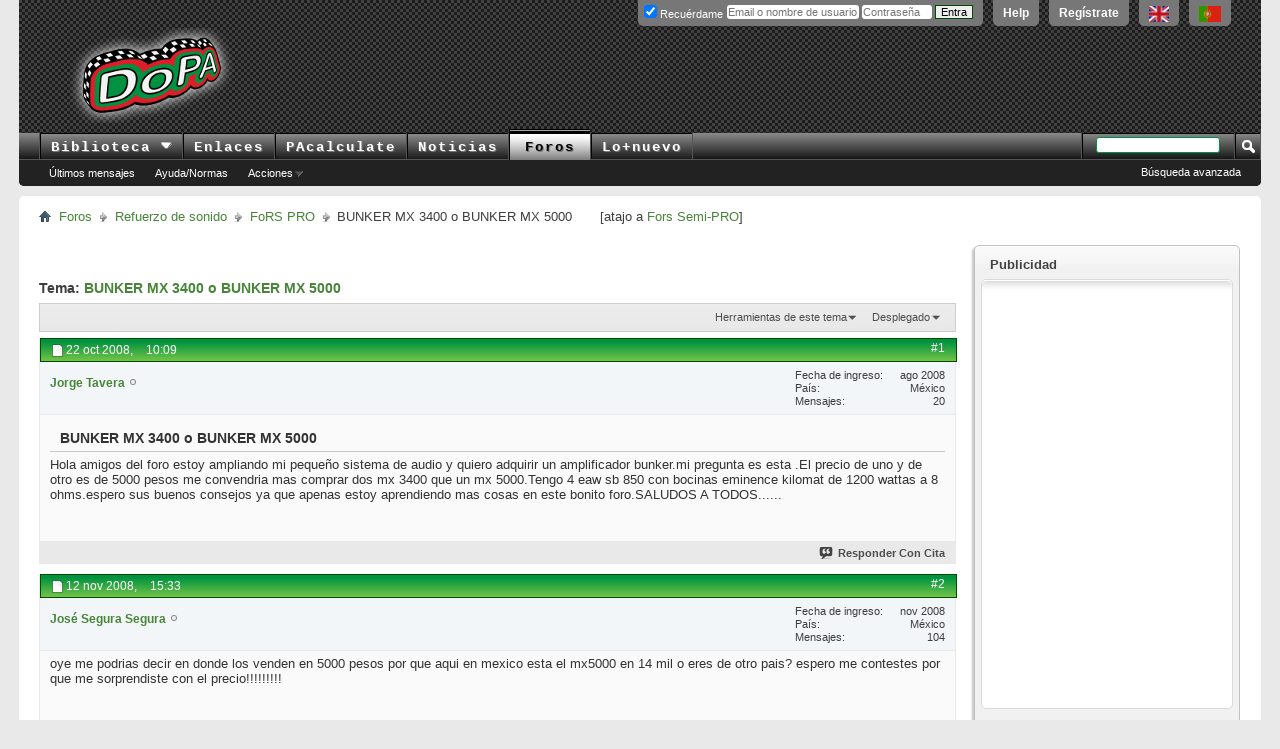

--- FILE ---
content_type: text/html; charset=ISO-8859-1
request_url: https://foros.doctorproaudio.com/showthread.php?5274-BUNKER-MX-3400-o-BUNKER-MX-5000&s=7f8c33d14a1275c23f624b9a1801d740&p=37779
body_size: 14091
content:
<!DOCTYPE html PUBLIC "-//W3C//DTD XHTML 1.0 Transitional//EN" "http://www.w3.org/TR/xhtml1/DTD/xhtml1-transitional.dtd">
<html xmlns="http://www.w3.org/1999/xhtml" dir="ltr" lang="es" id="vbulletin_html">
<head>
	<meta http-equiv="Content-Type" content="text/html; charset=ISO-8859-1" />
<meta id="e_vb_meta_bburl" name="vb_meta_bburl" content="https://foros.doctorproaudio.com" />
<base href="https://foros.doctorproaudio.com/" /><!--[if IE]></base><![endif]-->
<meta name="generator" content="vBulletin" />


	<link rel="Shortcut Icon" href="https://foros.doctorproaudio.com/images/misc_DoPA/favicon-dopa.ico" type="image/x-icon" />








	
		<script type="text/javascript" src="https://ajax.googleapis.com/ajax/libs/yui/2.9.0/build/yuiloader-dom-event/yuiloader-dom-event.js"></script>
	

<script type="text/javascript">
<!--
	if (typeof YAHOO === 'undefined') // Load ALL YUI Local
	{
		document.write('<script type="text/javascript" src="clientscript/yui/yuiloader-dom-event/yuiloader-dom-event.js?v=423"><\/script>');
		document.write('<script type="text/javascript" src="clientscript/yui/connection/connection-min.js?v=423"><\/script>');
		var yuipath = 'clientscript/yui';
		var yuicombopath = '';
		var remoteyui = false;
	}
	else	// Load Rest of YUI remotely (where possible)
	{
		var yuipath = 'https://ajax.googleapis.com/ajax/libs/yui/2.9.0/build';
		var yuicombopath = '';
		var remoteyui = true;
		if (!yuicombopath)
		{
			document.write('<script type="text/javascript" src="https://ajax.googleapis.com/ajax/libs/yui/2.9.0/build/connection/connection-min.js?v=423"><\/script>');
		}
	}
	var SESSIONURL = "s=b43105872a38a88f9ae6a8c361c36054&";
	var SECURITYTOKEN = "guest";
	var IMGDIR_MISC = "https://foros.doctorproaudio.com/images/misc_DoPA";
	var IMGDIR_BUTTON = "https://foros.doctorproaudio.com/images/buttons_DoPA";
	var vb_disable_ajax = parseInt("0", 10);
	var SIMPLEVERSION = "423";
	var BBURL = "https://foros.doctorproaudio.com";
	var LOGGEDIN = 0 > 0 ? true : false;
	var THIS_SCRIPT = "showthread";
	var RELPATH = "showthread.php?5274-BUNKER-MX-3400-o-BUNKER-MX-5000&amp;p=37779";
	var PATHS = {
		forum : "",
		cms   : "https://www.doctorproaudio.com",
		blog  : ""
	};
	var AJAXBASEURL = "https://foros.doctorproaudio.com/";
// -->
</script>
<script type="text/javascript" src="https://foros.doctorproaudio.com/clientscript/vbulletin-core.js?v=423"></script>










	<link rel="stylesheet" type="text/css" href="css.php?styleid=2&amp;langid=3&amp;d=1763646753&amp;td=ltr&amp;sheet=popupmenu.css,reset-fonts.css,vbulletin.css,vbulletin-chrome.css,vbulletin-formcontrols.css," />






	<meta name="keywords" content="estoy, bunker, 5000, 3400, 1200, wattas, kilomat, bocinas, eminence, buenos, cosas, este, bonito, todos, foro.saludos, aprendiendo, apenas, ohms.espero, consejos, pequeño, sistema, audio, quiero, ampliando, foro, hola, amigos, adquirir, amplificador, pesos, otro, convendria, comprar, precio, bunker.mi, pregunta, esta, 5000.tengo" />
	<meta name="description" content="Hola amigos del foro estoy ampliando mi pequeño sistema de audio y quiero adquirir un amplificador bunker.mi pregunta es esta .El precio  de uno y de otro es de 5000 pesos me convendria mas  comprar dos mx 3400 que un mx 5000.Tengo 4 eaw sb 850 con bocinas eminence kilomat de 1200 wattas a 8 ohms.espero sus buenos consejos ya que apenas estoy aprendiendo mas cosas en este bonito foro.SALUDOS A TODOS......" />

	<title> BUNKER MX 3400 o BUNKER MX 5000</title>
	<link rel="canonical" href="showthread.php?5274-BUNKER-MX-3400-o-BUNKER-MX-5000&s=b43105872a38a88f9ae6a8c361c36054" />

        <meta property="og:url" content="http://foros.doctorproaudio.com/showthread.php?5274-BUNKER-MX-3400-o-BUNKER-MX-5000&s=b43105872a38a88f9ae6a8c361c36054" />

	
	
	
	
	
	
	
	
	

	
		<link rel="stylesheet" type="text/css" href="css.php?styleid=2&amp;langid=3&amp;d=1763646753&amp;td=ltr&amp;sheet=toolsmenu.css,postlist.css,showthread.css,postbit.css,options.css,attachment.css,poll.css,lightbox.css" />
	
	<!--[if lt IE 8]><link rel="stylesheet" type="text/css" href="css.php?styleid=2&amp;langid=3&amp;d=1763646753&amp;td=ltr&amp;sheet=toolsmenu-ie.css,postlist-ie.css,showthread-ie.css,postbit-ie.css,poll-ie.css" /><![endif]-->
<link rel="stylesheet" type="text/css" href="css.php?styleid=2&amp;langid=3&amp;d=1763646753&amp;td=ltr&amp;sheet=forumbits.css,forumhome.css,widgets.css,sidebar.css,options.css,tagcloud.css" /><!--[if IE 6]><link rel="stylesheet" type="text/css" href="css.php?styleid=2&amp;langid=3&amp;d=1763646753&amp;td=ltr&amp;sheet=forumbits-ie.css" /><![endif]--><!--[if lt IE 8]><link rel="stylesheet" type="text/css" href="css.php?styleid=2&amp;langid=3&amp;d=1763646753&amp;td=ltr&amp;sheet=forumbits-ie.css,sidebar-ie.css" /><![endif]--><link rel="stylesheet" type="text/css" href="css.php?styleid=2&amp;langid=3&amp;d=1763646753&amp;td=ltr&amp;sheet=additional.css" />




<script async src="https://www.googletagmanager.com/gtag/js?id=G-WHESNG8FDG"></script>
<script>
  window.dataLayer = window.dataLayer || [];
  function gtag(){dataLayer.push(arguments);}
  gtag('js', new Date());

  gtag('config', 'G-WHESNG8FDG');
</script>

</head>

<body onload="if (document.body.scrollIntoView &amp;&amp; fetch_object('currentPost') &amp;&amp; (window.location.href.indexOf('#') == -1 || window.location.href.indexOf('#post') &gt; -1)) { fetch_object('currentPost').scrollIntoView(true); }">

<div class="above_body"> <!-- closing tag is in template navbar -->
<div id="header" class="floatcontainer doc_header">
	
	<div id="toplinks" class="toplinks">
		
			<ul class="nouser">

				<li><a title="Conteúdo em português. Recursos Pró-Áudio com uma diferença!" hreflang="pt-br" href="https://www.doctorproaudio.com/content.php?2629-portugues&amp;langid=5" onclick="ga('send','event','Enlaces de salida','www.doctorproaudio.com/content.php-2629-portugues')"><img border="0" src="https://www.doctorproaudio.com/doctor/images/portugalflag.gif" alt="English language content. Conteúdo em português. Recursos Pró-Áudio com uma diferença!" align="top" width="22" height="16"/></a></li>
				<li><a title="English language content. Pro-Audio resources with a difference!" hreflang="en" href="https://www.doctorproaudio.com/content.php?2373-sound-reinforcement-news&amp;langid=1" onclick="ga('send','event','Enlaces de salida','www.doctorproaudio.com/content.php-2258-english')"><img border="0" src="https://www.doctorproaudio.com/doctor/images/ukflag.gif" alt="English language content.Pro-Audio resources with a difference!" align="top" width="20" height="16"/></a></li>			
				<li><a href="register.php?s=b43105872a38a88f9ae6a8c361c36054" rel="nofollow">Regístrate</a></li>
			
				<li><a rel="help" href="faq.php?s=b43105872a38a88f9ae6a8c361c36054">Help</a></li>
				<li>
			<script type="text/javascript" src="clientscript/vbulletin_md5.js?v=423"></script>
			<form id="navbar_loginform" action="login.php?s=b43105872a38a88f9ae6a8c361c36054&amp;do=login" method="post" onsubmit="md5hash(vb_login_password, vb_login_md5password, vb_login_md5password_utf, 0)">
				<fieldset id="logindetails" class="logindetails">
					<div>
						<div id="fldslgin">
					<input type="text" class="textbox default-value" name="vb_login_username" id="navbar_username" size="10" accesskey="u" tabindex="101" style="width: 130px; position: relative; top: 2px;" title="Escribe tu nombre de usuario (o email) y contraseña en los campos proporcionados para iniciar la sesión, o pulsa el enlace 'Regístrate' para crearte una cuenta." value="" placeholder="Email o nombre de usuario" />
					<input type="password" class="textbox" tabindex="102" name="vb_login_password" id="navbar_password" size="10" />

					<label style="position: relative; top: -3px; left: -4px;" for="cb_cookieuser_navbar"><input type="checkbox" name="cookieuser" value="1" id="cb_cookieuser_navbar" class="cb_cookieuser_navbar" accesskey="c" tabindex="103" checked="checked" /> Recuérdame</label>


					<input style="position: relative; top: 2px; display:none;" type="text" class="textbox default-value" tabindex="102" name="vb_login_password_hint" id="navbar_password_hint" size="10" value="Contraseña" />
					<input style="position: relative; top: 2px;" type="submit" class="loginbutton" tabindex="104" value="Entra" title="Escribe tu nombre de usuario (o email) y contraseña en los campos proporcionados para iniciar la sesión, o pulsa el enlace 'Regístrate' para crearte una cuenta." accesskey="s" />
						</div>
					</div>
				</fieldset>

				<input type="hidden" name="s" value="b43105872a38a88f9ae6a8c361c36054" />
				<input type="hidden" name="securitytoken" value="guest" />
				<input type="hidden" name="do" value="login" />
				<input type="hidden" name="vb_login_md5password" />
				<input type="hidden" name="vb_login_md5password_utf" />
			</form>
			<script type="text/javascript">
			YAHOO.util.Dom.setStyle('navbar_password_hint', "display", "inline");
			YAHOO.util.Dom.setStyle('navbar_password', "display", "none");
			vB_XHTML_Ready.subscribe(function()
			{
			//
				YAHOO.util.Event.on('navbar_username', "focus", navbar_username_focus);
				YAHOO.util.Event.on('navbar_username', "blur", navbar_username_blur);
				YAHOO.util.Event.on('navbar_password_hint', "focus", navbar_password_hint);
				YAHOO.util.Event.on('navbar_password', "blur", navbar_password);
			});
			
			function navbar_username_focus(e)
			{
			//
				var textbox = YAHOO.util.Event.getTarget(e);
				if (textbox.value == 'Nombre de usuario')
				{
				//
					textbox.value='';
					textbox.style.color='#000000';
				}
			}

			function navbar_username_blur(e)
			{
			//
				var textbox = YAHOO.util.Event.getTarget(e);
				if (textbox.value == '')
				{
				//
					textbox.value='Nombre de usuario';
					textbox.style.color='#777777';
				}
			}
			
			function navbar_password_hint(e)
			{
			//
				var textbox = YAHOO.util.Event.getTarget(e);
				
				YAHOO.util.Dom.setStyle('navbar_password_hint', "display", "none");
				YAHOO.util.Dom.setStyle('navbar_password', "display", "inline");
				YAHOO.util.Dom.get('navbar_password').focus();
			}

			function navbar_password(e)
			{
			//
				var textbox = YAHOO.util.Event.getTarget(e);
				
				if (textbox.value == '')
				{
					YAHOO.util.Dom.setStyle('navbar_password_hint', "display", "inline");
					YAHOO.util.Dom.setStyle('navbar_password', "display", "none");
				}
			}
			</script>
				</li>
				
			</ul>
		
	</div>
	<div class="ad_global_header">
		





<div id="ad_global_header2" style="width: 100% !important;">


<table border="0" cellpadding="0" cellspacing="0" width="100%" style="height: 90px;">
  <tbody><tr>
    <td id="prelogo" align="center" valign="middle" width="5%"></td>
    <td id="logo" align="left" valign="middle" width="185"><a href="https://www.doctorproaudio.com/" title="Clic para ir al Inicio del DoPA" ><img id="logohead" width="184px" height="95px" src="https://foros.doctorproaudio.com/images/gradients/logo-resplandor-95pxb.png" title="Clic para ir al Inicio del DoPA" alt="Clic para ir al Inicio del DoPA" /></a></td>
    <td id="postlogo" align="center" valign="middle" width="8%"></td>
    <td id="bndrl" align="left" valign="middle" width="90%" style="min-width: 729px;">







<script type='text/javascript'><!--//<![CDATA[
   var m3_u = (location.protocol=='https:'?'https://doctorproaudio.com/bander/rvv4/www/delivery/j.php':'http://doctorproaudio.com/bander/rvv4/www/delivery/j.php');
   var m3_r = Math.floor(Math.random()*99999999999);
   if (!document.MAX_used) document.MAX_used = ',';
   document.write ("<scr"+"ipt type='text/javascript' src='"+m3_u);
   document.write ("?zoneid=1&amp;source=foros_spanish");
   document.write ('&amp;cb=' + m3_r);
   if (document.MAX_used != ',') document.write ("&amp;exclude=" + document.MAX_used);
   document.write (document.charset ? '&amp;charset='+document.charset : (document.characterSet ? '&amp;charset='+document.characterSet : ''));
   document.write ("&amp;loc=" + escape(window.location));
   if (document.referrer) document.write ("&amp;referer=" + escape(document.referrer));
   if (document.context) document.write ("&context=" + escape(document.context));
   if (document.mmm_fo) document.write ("&amp;mmm_fo=1");
   document.write ("'><\/scr"+"ipt>");
//]]>--></script><noscript><a href='https://doctorproaudio.com/bander/rvv4/www/delivery/k.php?n=a5afcb88&amp;cb=11571134' target='_blank'><img src='https://doctorproaudio.com/bander/rvv4/www/delivery/aw.php?zoneid=1&amp;source=foros_spanish&amp;cb=11571134&amp;n=a5afcb88' border='0' alt='' /></a></noscript>










</td>
  </tr>
</tbody></table>

</div>
	</div>
	<hr />
</div>
<div id="navbar" class="navbar">
	<ul id="navtabs" class="navtabs floatcontainer">


                  <li class="popupmenu">
                        <a href="javascript://" class="popupctrl navtab" accesskey="6">Biblioteca&nbsp;<img src="https://foros.doctorproaudio.com/images/misc_DoPA/menu_open.gif" style="vertical-align: middle;" alt="Clic para desplegar" /></a>
                        <ul class="popupbody popuphover">
                    <li style="text-indent: 0px;"><a title="Temas" style="color:black;" href="https://www.doctorproaudio.com/content.php?5-temas-articulos-refuerzo-sonoro"><img src="https://foros.doctorproaudio.com/images/misc_DoPA/navbit-arrow-right.png" alt="Articulos" border="0" />&nbsp;Temas</a></li>
                    <li style="text-indent: 0px;"><a title="Referencias" style="color:black;" href="https://www.doctorproaudio.com/content.php?11-referencias-refuerzo-sonoro-sonido"><img src="https://foros.doctorproaudio.com/images/misc_DoPA/navbit-arrow-right.png" alt="Referencias" border="0" />&nbsp;Referencias</a></li>
                    <li style="text-indent: 0px;"><a title="Cajón de sastre" style="color:black;" href="https://www.doctorproaudio.com/content.php?114-cajon-sastre-sonido-sonoro"><img src="https://foros.doctorproaudio.com/images/misc_DoPA/navbit-arrow-right.png" alt="Varios" border="0" />&nbsp;Cajón de Sastre</a></li>
                    <li style="text-indent: 0px;"><a title="Entrevistas" style="color:black;" href="https://www.doctorproaudio.com/content.php?29-dopavistas-entrevistas-sonido-sonoro"><img src="https://foros.doctorproaudio.com/images/misc_DoPA/navbit-arrow-right.png" alt="Entrevistas" border="0" />&nbsp;DoPAvistas</a></li>
                    <li style="text-indent: 0px;"><a title="Diccionario y traducci&oacute;n" style="color:black;" href="https://www.doctorproaudio.com/content.php?117-diccionario-glosario-sonido"><img src="https://foros.doctorproaudio.com/images/misc_DoPA/navbit-arrow-right.png" alt="Glosario" border="0" />&nbsp;Diccionario</a></li>
                        </ul>
                    </li>



		
			<li><a title="Fabricantes, recursos, cursos, distribuidores ..." class="navtab" href="https://www.doctorproaudio.com/content.php?116-enlaces-refuerzo-sonoro-proaudio">Enlaces</a></li>

		
		
			<li><a title="Acústica, electrónica y DMX" class="navtab" href="https://www.doctorproaudio.com/content.php?115-calculadores-proaudio-sonido-dmx">PAcalculate</a></li>
		


		



		
			<li><a title="Noticias internacionales de Refuerzo de Sonido: productos, instalaciones/directos, corporativas" class="navtab" href="https://www.doctorproaudio.com/content.php">Noticias</a></li>
		


		


			<li class="selected"><a class="navtab" href="forum.php?s=b43105872a38a88f9ae6a8c361c36054">Foros</a>
				<ul class="floatcontainer">
					

					

					
						
						<li><a href="search.php?s=b43105872a38a88f9ae6a8c361c36054&amp;do=getdaily&amp;contenttype=vBForum_Post">Últimos mensajes</a></li>


						
					
					
					
					
					<li><a rel="help" href="faq.php?s=b43105872a38a88f9ae6a8c361c36054" accesskey="5">Ayuda/Normas</a></li>
					
					

					
					
					
					
					<li class="popupmenu">
						<a href="javascript://" class="popupctrl">Acciones</a>
						<ul class="popupbody popuphover">
							<li>
								<a href="forumdisplay.php?s=b43105872a38a88f9ae6a8c361c36054&amp;do=markread&amp;markreadhash=guest">Marcar foros como leídos</a>
							</li>
                                                        
						</ul>
					</li>
					
							

					



		



				</ul>

			</li>
		
		
		
			<li><a class="navtab" href="search.php?s=b43105872a38a88f9ae6a8c361c36054&amp;do=getdaily&amp;contenttype=vBForum_Post&amp;exclude=23" accesskey="2">Lo&#43;nuevo</a></li>
		
		
	</ul>

	
	<div id="globalsearch" class="globalsearch">
		<form action="search.php?s=b43105872a38a88f9ae6a8c361c36054&amp;do=process" method="post" id="navbar_search" class="navbar_search">
			
			<input type="hidden" name="securitytoken" value="guest" />
			<input type="hidden" name="do" value="process" />
			<span class="textboxcontainer"><span><input type="text" value="" name="query" class="textbox" tabindex="99"/></span></span>
			<span class="buttoncontainer"><span><input type="image" class="searchbutton" src="https://foros.doctorproaudio.com/images/buttons_DoPA/search.png" name="submit" onclick="document.getElementById('navbar_search').submit;" tabindex="100"/></span></span>
		</form>
		<ul class="navbar_advanced_search">
			<li><a href="search.php?s=b43105872a38a88f9ae6a8c361c36054" accesskey="4">Búsqueda avanzada</a></li>
		</ul>
	</div>
	
</div>
</div>

<div class="body_wrapper">
<div id="breadcrumb" class="breadcrumb">
	<ul class="floatcontainer">
		<li class="navbithome"><a href="index.php?s=b43105872a38a88f9ae6a8c361c36054" accesskey="1"><img src="https://foros.doctorproaudio.com/images/misc_DoPA/navbit-home.png" alt="Inicio" /></a></li>
		
	<li class="navbit"><a href="forum.php?s=b43105872a38a88f9ae6a8c361c36054">Foros</a></li>

	<li class="navbit"><a href="forumdisplay.php?1-Refuerzo-de-sonido&amp;s=b43105872a38a88f9ae6a8c361c36054">Refuerzo de sonido</a></li>

	<li class="navbit"><a href="forumdisplay.php?2-FoRS-PRO&amp;s=b43105872a38a88f9ae6a8c361c36054">FoRS PRO</a></li>

		
	<li class="navbit lastnavbit"><span> BUNKER MX 3400 o BUNKER MX 5000</span></li>



<li class="navbit lastnavbit"><span>[atajo a <a href="https://foros.doctorproaudio.com/forumdisplay.php?3-FoRS-Semi-PRO">Fors Semi-PRO</a>]</span></li>


	</ul>
	<hr />
</div>




















<div id="content_container"><div id="content">





 



	<div id="above_postlist" class="above_postlist">
        


	</div>



	<div id="pagetitle" class="pagetitle">




		<h1>
			Tema: <span class="threadtitle"><a href="showthread.php?5274-BUNKER-MX-3400-o-BUNKER-MX-5000&s=b43105872a38a88f9ae6a8c361c36054" title="Refrescar página">BUNKER MX 3400 o BUNKER MX 5000</a></span>
		</h1>



		
	</div>


	<div id="thread_controls" class="thread_controls toolsmenu">
		<div>
		<ul id="postlist_popups" class="postlist_popups popupgroup">
			
			
			<li class="popupmenu" id="threadtools">
				<h6><a class="popupctrl" href="javascript://">Herramientas de este tema</a></h6>
				<ul class="popupbody popuphover">
					<li><a href="printthread.php?s=b43105872a38a88f9ae6a8c361c36054&amp;t=5274&amp;pp=10&amp;page=1" accesskey="3" rel="nofollow">Versión imprimible</a></li>
					
						<li><a href="sendmessage.php?s=b43105872a38a88f9ae6a8c361c36054&amp;do=sendtofriend&amp;t=5274" rel="nofollow">Enviar por correo electrónico&hellip;</a></li>
					
					<li>
						
							<a href="subscription.php?s=b43105872a38a88f9ae6a8c361c36054&amp;do=addsubscription&amp;t=5274" rel="nofollow">Suscribirse a este tema&hellip;</a>
						
					</li>
					
				</ul>
			</li>

			

			

			

			
				<li class="popupmenu" id="displaymodes">
					<h6><a class="popupctrl" href="javascript://">Desplegado</a></h6>
					<ul class="popupbody popuphover">
						<li><label>Modo Lineal</label></li>
						<li><a href="showthread.php?5274-BUNKER-MX-3400-o-BUNKER-MX-5000&amp;s=b43105872a38a88f9ae6a8c361c36054&amp;mode=hybrid"> Cambiar a Modo Híbrido</a></li>
						<li><a href="showthread.php?5274-BUNKER-MX-3400-o-BUNKER-MX-5000&amp;s=b43105872a38a88f9ae6a8c361c36054&amp;p=34352&amp;mode=threaded#post34352"> Cambiar a Modo Árbol</a></li>
					</ul>
				</li>
			

			
			</ul>
		</div>
	</div>
                



<div id="postlist" class="postlist restrain">
	

	
		<ol id="posts" class="posts" start="1">
			
<li class="postbit postbitim postcontainer old" id="post_34352">
	<div class="postdetails_noavatar">
		<div class="posthead">
                        
                                <span class="postdate old">
                                        
                                                <span class="date">22 oct 2008,&nbsp;<span class="time">10:09</span></span>
                                        
                                </span>
                                <span class="nodecontrols">
                                        
                                                <a name="post34352" href="showthread.php?5274-BUNKER-MX-3400-o-BUNKER-MX-5000&amp;s=b43105872a38a88f9ae6a8c361c36054&amp;p=34352#post34352" class="postcounter">#1</a><a id="postcount34352" name="1"></a>
                                        
                                        
                                        
                                </span>
                        
		</div>

		<div class="userinfo_noavatar">
			<div class="contact">
				
				<div class="username_container">
					
						<div class="popupmenu memberaction">
	<a class="username offline popupctrl" href="member.php?6876-Jorge-Tavera&amp;s=b43105872a38a88f9ae6a8c361c36054" title="Jorge Tavera no está conectado"><strong>Jorge Tavera</strong></a>
	<ul class="popupbody popuphover memberaction_body">
		<li class="left">
			<a href="member.php?6876-Jorge-Tavera&amp;s=b43105872a38a88f9ae6a8c361c36054" class="siteicon_profile">
				Ver Perfil
			</a>
		</li>
		
		<li class="right">
			<a href="search.php?s=b43105872a38a88f9ae6a8c361c36054&amp;do=finduser&amp;userid=6876&amp;contenttype=vBForum_Post&amp;showposts=1" class="siteicon_forum" rel="nofollow">
				Ver mensajes de foro
			</a>
		</li>
		
		
		<li class="left">
			<a href="private.php?s=b43105872a38a88f9ae6a8c361c36054&amp;do=newpm&amp;u=6876" class="siteicon_message" rel="nofollow">
				Mensaje Privado
			</a>
		</li>
		
		
		
		
		
		
		
		<li class="right">
			<a href="https://www.doctorproaudio.com/list.php?author/6876-Jorge-Tavera&amp;s=b43105872a38a88f9ae6a8c361c36054" class="siteicon_article" rel="nofollow">
				Ver artículos
			</a>
		</li>
		

		

		
		
	</ul>

</div>
						<img class="inlineimg onlinestatus" src="https://foros.doctorproaudio.com/images/statusicon_DoPA/user-offline.png" alt="Jorge Tavera no está conectado" border="0" />

					
					<span class="usertitle">
						
					</span>
					

                                        
					
					
						<div class="imlinks">
							    
						</div>
					
				</div>
			</div>
			
				<div class="userinfo_extra">
					<dl class="userstats">
						<dt>Fecha de ingreso</dt> <dd>ago 2008</dd>
						

<dt>País</dt><dd> México</dd>
						
						<dt>Mensajes</dt> <dd>20</dd>	
						
					</dl>
					
					
				</div>
			
		</div>
	</div>

	<div class="postbody">
		
		<div class="postrow">
		
		<h2 class="posttitle icon">
			BUNKER MX 3400 o BUNKER MX 5000
		</h2>
		
				
					
					
				
				
		<div class="content">
			<div id="post_message_34352">
				<blockquote class="postcontent restore">
					Hola amigos del foro estoy ampliando mi pequeño sistema de audio y quiero adquirir un amplificador bunker.mi pregunta es esta .El precio  de uno y de otro es de 5000 pesos me convendria mas  comprar dos mx 3400 que un mx 5000.Tengo 4 eaw sb 850 con bocinas eminence kilomat de 1200 wattas a 8 ohms.espero sus buenos consejos ya que apenas estoy aprendiendo mas cosas en este bonito foro.SALUDOS A TODOS......
				</blockquote>
			</div>

			


		</div>
			
				
			
				
			
			
			
		</div>
	</div>
	<div class="postfoot">
		<div class="textcontrols floatcontainer">
			<span class="postcontrols">
				<img style="display:none" id="progress_34352" src="https://foros.doctorproaudio.com/images/misc_DoPA/progress.gif" alt="" />
				




				
				
					<a id="qrwq_34352" class="newreply" href="newreply.php?s=b43105872a38a88f9ae6a8c361c36054&amp;do=newreply&amp;p=34352" rel="nofollow" title="Responder Con Cita"><img id="quoteimg_34352" src="clear.gif" alt="Responder Con Cita" />  Responder Con Cita</a> 
				
				
				


			</span>
			<span class="postlinking">
				
					
				
				

				 
				

					

					
					 

					
					
					
					
					
			</span>
		</div>
	</div>
	<hr />
</li>







<li class="postbit postbitim postcontainer old" id="post_36045">
	<div class="postdetails_noavatar">
		<div class="posthead">
                        
                                <span class="postdate old">
                                        
                                                <span class="date">12 nov 2008,&nbsp;<span class="time">15:33</span></span>
                                        
                                </span>
                                <span class="nodecontrols">
                                        
                                                <a name="post36045" href="showthread.php?5274-BUNKER-MX-3400-o-BUNKER-MX-5000&amp;s=b43105872a38a88f9ae6a8c361c36054&amp;p=36045#post36045" class="postcounter">#2</a><a id="postcount36045" name="2"></a>
                                        
                                        
                                        
                                </span>
                        
		</div>

		<div class="userinfo_noavatar">
			<div class="contact">
				
				<div class="username_container">
					
						<div class="popupmenu memberaction">
	<a class="username offline popupctrl" href="member.php?8209-Jos%C3%A9-Segura-Segura&amp;s=b43105872a38a88f9ae6a8c361c36054" title="José Segura Segura no está conectado"><strong>José Segura Segura</strong></a>
	<ul class="popupbody popuphover memberaction_body">
		<li class="left">
			<a href="member.php?8209-Jos%C3%A9-Segura-Segura&amp;s=b43105872a38a88f9ae6a8c361c36054" class="siteicon_profile">
				Ver Perfil
			</a>
		</li>
		
		<li class="right">
			<a href="search.php?s=b43105872a38a88f9ae6a8c361c36054&amp;do=finduser&amp;userid=8209&amp;contenttype=vBForum_Post&amp;showposts=1" class="siteicon_forum" rel="nofollow">
				Ver mensajes de foro
			</a>
		</li>
		
		
		<li class="left">
			<a href="private.php?s=b43105872a38a88f9ae6a8c361c36054&amp;do=newpm&amp;u=8209" class="siteicon_message" rel="nofollow">
				Mensaje Privado
			</a>
		</li>
		
		
		
		
		
		
		
		<li class="right">
			<a href="https://www.doctorproaudio.com/list.php?author/8209-Jos%C3%A9-Segura-Segura&amp;s=b43105872a38a88f9ae6a8c361c36054" class="siteicon_article" rel="nofollow">
				Ver artículos
			</a>
		</li>
		

		

		
		
	</ul>

</div>
						<img class="inlineimg onlinestatus" src="https://foros.doctorproaudio.com/images/statusicon_DoPA/user-offline.png" alt="José Segura Segura no está conectado" border="0" />

					
					<span class="usertitle">
						
					</span>
					

                                        
					
					
						<div class="imlinks">
							    
						</div>
					
				</div>
			</div>
			
				<div class="userinfo_extra">
					<dl class="userstats">
						<dt>Fecha de ingreso</dt> <dd>nov 2008</dd>
						

<dt>País</dt><dd> México</dd>
						
						<dt>Mensajes</dt> <dd>104</dd>	
						
					</dl>
					
					
				</div>
			
		</div>
	</div>

	<div class="postbody">
		
		<div class="postrow">
		
				
				
		<div class="content">
			<div id="post_message_36045">
				<blockquote class="postcontent restore">
					oye me podrias decir en donde los venden en 5000 pesos por que aqui en mexico esta el mx5000 en 14 mil o eres de otro pais? espero me contestes por que me sorprendiste con el precio!!!!!!!!!
				</blockquote>
			</div>

			


		</div>
			
				
			
			
			
		</div>
	</div>
	<div class="postfoot">
		<div class="textcontrols floatcontainer">
			<span class="postcontrols">
				<img style="display:none" id="progress_36045" src="https://foros.doctorproaudio.com/images/misc_DoPA/progress.gif" alt="" />
				




				
				
					<a id="qrwq_36045" class="newreply" href="newreply.php?s=b43105872a38a88f9ae6a8c361c36054&amp;do=newreply&amp;p=36045" rel="nofollow" title="Responder Con Cita"><img id="quoteimg_36045" src="clear.gif" alt="Responder Con Cita" />  Responder Con Cita</a> 
				
				
				


			</span>
			<span class="postlinking">
				
					
				
				

				 
				

					

					
					 

					
					
					
					
					
			</span>
		</div>
	</div>
	<hr />
</li>







<li class="postbit postbitim postcontainer old" id="post_36073">
	<div class="postdetails_noavatar">
		<div class="posthead">
                        
                                <span class="postdate old">
                                        
                                                <span class="date">12 nov 2008,&nbsp;<span class="time">20:10</span></span>
                                        
                                </span>
                                <span class="nodecontrols">
                                        
                                                <a name="post36073" href="showthread.php?5274-BUNKER-MX-3400-o-BUNKER-MX-5000&amp;s=b43105872a38a88f9ae6a8c361c36054&amp;p=36073#post36073" class="postcounter">#3</a><a id="postcount36073" name="3"></a>
                                        
                                        
                                        
                                </span>
                        
		</div>

		<div class="userinfo_noavatar">
			<div class="contact">
				
				<div class="username_container">
					
						<div class="popupmenu memberaction">
	<a class="username offline popupctrl" href="member.php?4923-Enrique-Toro&amp;s=b43105872a38a88f9ae6a8c361c36054" title="Enrique Toro no está conectado"><strong>Enrique Toro</strong></a>
	<ul class="popupbody popuphover memberaction_body">
		<li class="left">
			<a href="member.php?4923-Enrique-Toro&amp;s=b43105872a38a88f9ae6a8c361c36054" class="siteicon_profile">
				Ver Perfil
			</a>
		</li>
		
		<li class="right">
			<a href="search.php?s=b43105872a38a88f9ae6a8c361c36054&amp;do=finduser&amp;userid=4923&amp;contenttype=vBForum_Post&amp;showposts=1" class="siteicon_forum" rel="nofollow">
				Ver mensajes de foro
			</a>
		</li>
		
		
		<li class="left">
			<a href="private.php?s=b43105872a38a88f9ae6a8c361c36054&amp;do=newpm&amp;u=4923" class="siteicon_message" rel="nofollow">
				Mensaje Privado
			</a>
		</li>
		
		
		
		
		
		
		
		<li class="right">
			<a href="https://www.doctorproaudio.com/list.php?author/4923-Enrique-Toro&amp;s=b43105872a38a88f9ae6a8c361c36054" class="siteicon_article" rel="nofollow">
				Ver artículos
			</a>
		</li>
		

		

		
		
	</ul>

</div>
						<img class="inlineimg onlinestatus" src="https://foros.doctorproaudio.com/images/statusicon_DoPA/user-offline.png" alt="Enrique Toro no está conectado" border="0" />

					
					<span class="usertitle">
						
					</span>
					

                                        
					
					
						<div class="imlinks">
							    
						</div>
					
				</div>
			</div>
			
				<div class="userinfo_extra">
					<dl class="userstats">
						<dt>Fecha de ingreso</dt> <dd>abr 2008</dd>
						

<dt>País</dt><dd> Venezuela</dd>
						
						<dt>Mensajes</dt> <dd>2.802</dd>	
						
					</dl>
					
					
				</div>
			
		</div>
	</div>

	<div class="postbody">
		
		<div class="postrow">
		
				
				
		<div class="content">
			<div id="post_message_36073">
				<blockquote class="postcontent restore">
					tus parlantes dice que son de 1200W a 8 ohms necesitarias un amplificador que te entregue 1800W a 8 ohms El MX3400 solo te entrega  900W a 8 ohms -1300W a 4 ohms y 1800W a 2 ohms . Pero en bridge si te puede funcionar te brinda 3600W a 4 ohms (tendrias que comprar 2 unidades para mover las 4 SB850 )<br />
En cuanto al MX5000 :  1300W a 8 ohms - 1800W a 4 ohms - 2500W a 2 ohms - En Bridge a 5000W a 4 ohms . <br />
<br />
En vista de que necesitas 3600W a 4 ohms la MX3400 seria la ideal en modo Bridge(puente)
				</blockquote>
			</div>

			


		</div>
			
				
			
			
				<blockquote class="signature restore"><div class="signaturecontainer">Los Sabios son los que buscan la sabiduría; los necios piensan ya haberla encontrado.<br />
La experiencia ,hace la diferencia.</div></blockquote>
			
			
		</div>
	</div>
	<div class="postfoot">
		<div class="textcontrols floatcontainer">
			<span class="postcontrols">
				<img style="display:none" id="progress_36073" src="https://foros.doctorproaudio.com/images/misc_DoPA/progress.gif" alt="" />
				




				
				
					<a id="qrwq_36073" class="newreply" href="newreply.php?s=b43105872a38a88f9ae6a8c361c36054&amp;do=newreply&amp;p=36073" rel="nofollow" title="Responder Con Cita"><img id="quoteimg_36073" src="clear.gif" alt="Responder Con Cita" />  Responder Con Cita</a> 
				
				
				


			</span>
			<span class="postlinking">
				
					
				
				

				 
				

					

					
					 

					
					
					
					
					
			</span>
		</div>
	</div>
	<hr />
</li>







<li class="postbit postbitim postcontainer old" id="post_36075">
	<div class="postdetails_noavatar">
		<div class="posthead">
                        
                                <span class="postdate old">
                                        
                                                <span class="date">12 nov 2008,&nbsp;<span class="time">20:14</span></span>
                                        
                                </span>
                                <span class="nodecontrols">
                                        
                                                <a name="post36075" href="showthread.php?5274-BUNKER-MX-3400-o-BUNKER-MX-5000&amp;s=b43105872a38a88f9ae6a8c361c36054&amp;p=36075#post36075" class="postcounter">#4</a><a id="postcount36075" name="4"></a>
                                        
                                        
                                        
                                </span>
                        
		</div>

		<div class="userinfo_noavatar">
			<div class="contact">
				
				<div class="username_container">
					
						<div class="popupmenu memberaction">
	<a class="username offline popupctrl" href="member.php?4923-Enrique-Toro&amp;s=b43105872a38a88f9ae6a8c361c36054" title="Enrique Toro no está conectado"><strong>Enrique Toro</strong></a>
	<ul class="popupbody popuphover memberaction_body">
		<li class="left">
			<a href="member.php?4923-Enrique-Toro&amp;s=b43105872a38a88f9ae6a8c361c36054" class="siteicon_profile">
				Ver Perfil
			</a>
		</li>
		
		<li class="right">
			<a href="search.php?s=b43105872a38a88f9ae6a8c361c36054&amp;do=finduser&amp;userid=4923&amp;contenttype=vBForum_Post&amp;showposts=1" class="siteicon_forum" rel="nofollow">
				Ver mensajes de foro
			</a>
		</li>
		
		
		<li class="left">
			<a href="private.php?s=b43105872a38a88f9ae6a8c361c36054&amp;do=newpm&amp;u=4923" class="siteicon_message" rel="nofollow">
				Mensaje Privado
			</a>
		</li>
		
		
		
		
		
		
		
		<li class="right">
			<a href="https://www.doctorproaudio.com/list.php?author/4923-Enrique-Toro&amp;s=b43105872a38a88f9ae6a8c361c36054" class="siteicon_article" rel="nofollow">
				Ver artículos
			</a>
		</li>
		

		

		
		
	</ul>

</div>
						<img class="inlineimg onlinestatus" src="https://foros.doctorproaudio.com/images/statusicon_DoPA/user-offline.png" alt="Enrique Toro no está conectado" border="0" />

					
					<span class="usertitle">
						
					</span>
					

                                        
					
					
						<div class="imlinks">
							    
						</div>
					
				</div>
			</div>
			
				<div class="userinfo_extra">
					<dl class="userstats">
						<dt>Fecha de ingreso</dt> <dd>abr 2008</dd>
						

<dt>País</dt><dd> Venezuela</dd>
						
						<dt>Mensajes</dt> <dd>2.802</dd>	
						
					</dl>
					
					
				</div>
			
		</div>
	</div>

	<div class="postbody">
		
		<div class="postrow">
		
				
				
		<div class="content">
			<div id="post_message_36075">
				<blockquote class="postcontent restore">
					<div class="bbcode_container">
	<div class="bbcode_quote">
		<div class="quote_container">
			<div class="bbcode_quote_container"></div>
			
				<div class="bbcode_postedby">
					<img src="https://foros.doctorproaudio.com/images/misc_DoPA/quote_icon.png" alt="Cita" /> Originalmente Publicado por <b>Jose Segura Segura</b>
					<a href="showthread.php?s=b43105872a38a88f9ae6a8c361c36054&amp;p=36045#post36045" rel="nofollow"><img class="inlineimg" src="https://foros.doctorproaudio.com/images/buttons_DoPA/viewpost-right.png" alt="Ver Mensaje" /></a>
				</div>
				<div class="message">oye me podrias decir en donde los venden en 5000 pesos por que aqui en mexico esta el mx5000 en 14 mil o eres de otro pais? espero me contestes por que me sorprendiste con el precio!!!!!!!!!</div>
			
		</div>
	</div>
</div>Me parece que él quiso decir que la diferencia de precio entre uno y el otro es de 5000 pesos.
				</blockquote>
			</div>

			


		</div>
			
				
			
			
				<blockquote class="signature restore"><div class="signaturecontainer">Los Sabios son los que buscan la sabiduría; los necios piensan ya haberla encontrado.<br />
La experiencia ,hace la diferencia.</div></blockquote>
			
			
		</div>
	</div>
	<div class="postfoot">
		<div class="textcontrols floatcontainer">
			<span class="postcontrols">
				<img style="display:none" id="progress_36075" src="https://foros.doctorproaudio.com/images/misc_DoPA/progress.gif" alt="" />
				




				
				
					<a id="qrwq_36075" class="newreply" href="newreply.php?s=b43105872a38a88f9ae6a8c361c36054&amp;do=newreply&amp;p=36075" rel="nofollow" title="Responder Con Cita"><img id="quoteimg_36075" src="clear.gif" alt="Responder Con Cita" />  Responder Con Cita</a> 
				
				
				


			</span>
			<span class="postlinking">
				
					
				
				

				 
				

					

					
					 

					
					
					
					
					
			</span>
		</div>
	</div>
	<hr />
</li>








<li class="sha mx100auto" style="text-align: center;">
  




<!-- Doctor ProAudio, Banner Server Asynchronous JS Tag - Generated with Revive Adserver v4.1.4 -->
<ins data-revive-zoneid="1" data-revive-source="foros_spanish_alter" data-revive-id="d78e5df65b6a916e62cf67c94dc3b25e"></ins>
<script async src="//doctorproaudio.com/bander/rvv4/www/delivery/asyncjs.php"></script>



  
  </li>&nbsp;


<li class="postbit postbitim postcontainer old" id="post_36159">
	<div class="postdetails_noavatar">
		<div class="posthead">
                        
                                <span class="postdate old">
                                        
                                                <span class="date">13 nov 2008,&nbsp;<span class="time">08:29</span></span>
                                        
                                </span>
                                <span class="nodecontrols">
                                        
                                                <a name="post36159" href="showthread.php?5274-BUNKER-MX-3400-o-BUNKER-MX-5000&amp;s=b43105872a38a88f9ae6a8c361c36054&amp;p=36159#post36159" class="postcounter">#5</a><a id="postcount36159" name="5"></a>
                                        
                                        
                                        
                                </span>
                        
		</div>

		<div class="userinfo_noavatar">
			<div class="contact">
				
				<div class="username_container">
					
						<div class="popupmenu memberaction">
	<a class="username offline popupctrl" href="member.php?6876-Jorge-Tavera&amp;s=b43105872a38a88f9ae6a8c361c36054" title="Jorge Tavera no está conectado"><strong>Jorge Tavera</strong></a>
	<ul class="popupbody popuphover memberaction_body">
		<li class="left">
			<a href="member.php?6876-Jorge-Tavera&amp;s=b43105872a38a88f9ae6a8c361c36054" class="siteicon_profile">
				Ver Perfil
			</a>
		</li>
		
		<li class="right">
			<a href="search.php?s=b43105872a38a88f9ae6a8c361c36054&amp;do=finduser&amp;userid=6876&amp;contenttype=vBForum_Post&amp;showposts=1" class="siteicon_forum" rel="nofollow">
				Ver mensajes de foro
			</a>
		</li>
		
		
		<li class="left">
			<a href="private.php?s=b43105872a38a88f9ae6a8c361c36054&amp;do=newpm&amp;u=6876" class="siteicon_message" rel="nofollow">
				Mensaje Privado
			</a>
		</li>
		
		
		
		
		
		
		
		<li class="right">
			<a href="https://www.doctorproaudio.com/list.php?author/6876-Jorge-Tavera&amp;s=b43105872a38a88f9ae6a8c361c36054" class="siteicon_article" rel="nofollow">
				Ver artículos
			</a>
		</li>
		

		

		
		
	</ul>

</div>
						<img class="inlineimg onlinestatus" src="https://foros.doctorproaudio.com/images/statusicon_DoPA/user-offline.png" alt="Jorge Tavera no está conectado" border="0" />

					
					<span class="usertitle">
						
					</span>
					

                                        
					
					
						<div class="imlinks">
							    
						</div>
					
				</div>
			</div>
			
				<div class="userinfo_extra">
					<dl class="userstats">
						<dt>Fecha de ingreso</dt> <dd>ago 2008</dd>
						

<dt>País</dt><dd> México</dd>
						
						<dt>Mensajes</dt> <dd>20</dd>	
						
					</dl>
					
					
				</div>
			
		</div>
	</div>

	<div class="postbody">
		
		<div class="postrow">
		
		<h2 class="posttitle icon">
			donde los venden en 5000 pesos?
		</h2>
		
				
				
		<div class="content">
			<div id="post_message_36159">
				<blockquote class="postcontent restore">
					mi querido jose creo que no entendiste bien la pregunta dije el precio entre uno y otro el mx 3400 esta como en 9600 y el mx 5000 esta en 14100 son casi 5000 pesos de diferencia
				</blockquote>
			</div>

			


		</div>
			
				
			
			
			
		</div>
	</div>
	<div class="postfoot">
		<div class="textcontrols floatcontainer">
			<span class="postcontrols">
				<img style="display:none" id="progress_36159" src="https://foros.doctorproaudio.com/images/misc_DoPA/progress.gif" alt="" />
				




				
				
					<a id="qrwq_36159" class="newreply" href="newreply.php?s=b43105872a38a88f9ae6a8c361c36054&amp;do=newreply&amp;p=36159" rel="nofollow" title="Responder Con Cita"><img id="quoteimg_36159" src="clear.gif" alt="Responder Con Cita" />  Responder Con Cita</a> 
				
				
				


			</span>
			<span class="postlinking">
				
					
				
				

				 
				

					

					
					 

					
					
					
					
					
			</span>
		</div>
	</div>
	<hr />
</li>







<li class="postbit postbitim postcontainer old" id="post_36230">
	<div class="postdetails_noavatar">
		<div class="posthead">
                        
                                <span class="postdate old">
                                        
                                                <span class="date">14 nov 2008,&nbsp;<span class="time">00:25</span></span>
                                        
                                </span>
                                <span class="nodecontrols">
                                        
                                                <a name="post36230" href="showthread.php?5274-BUNKER-MX-3400-o-BUNKER-MX-5000&amp;s=b43105872a38a88f9ae6a8c361c36054&amp;p=36230#post36230" class="postcounter">#6</a><a id="postcount36230" name="6"></a>
                                        
                                        
                                        
                                </span>
                        
		</div>

		<div class="userinfo_noavatar">
			<div class="contact">
				
				<div class="username_container">
					
						<div class="popupmenu memberaction">
	<a class="username offline popupctrl" href="member.php?8209-Jos%C3%A9-Segura-Segura&amp;s=b43105872a38a88f9ae6a8c361c36054" title="José Segura Segura no está conectado"><strong>José Segura Segura</strong></a>
	<ul class="popupbody popuphover memberaction_body">
		<li class="left">
			<a href="member.php?8209-Jos%C3%A9-Segura-Segura&amp;s=b43105872a38a88f9ae6a8c361c36054" class="siteicon_profile">
				Ver Perfil
			</a>
		</li>
		
		<li class="right">
			<a href="search.php?s=b43105872a38a88f9ae6a8c361c36054&amp;do=finduser&amp;userid=8209&amp;contenttype=vBForum_Post&amp;showposts=1" class="siteicon_forum" rel="nofollow">
				Ver mensajes de foro
			</a>
		</li>
		
		
		<li class="left">
			<a href="private.php?s=b43105872a38a88f9ae6a8c361c36054&amp;do=newpm&amp;u=8209" class="siteicon_message" rel="nofollow">
				Mensaje Privado
			</a>
		</li>
		
		
		
		
		
		
		
		<li class="right">
			<a href="https://www.doctorproaudio.com/list.php?author/8209-Jos%C3%A9-Segura-Segura&amp;s=b43105872a38a88f9ae6a8c361c36054" class="siteicon_article" rel="nofollow">
				Ver artículos
			</a>
		</li>
		

		

		
		
	</ul>

</div>
						<img class="inlineimg onlinestatus" src="https://foros.doctorproaudio.com/images/statusicon_DoPA/user-offline.png" alt="José Segura Segura no está conectado" border="0" />

					
					<span class="usertitle">
						
					</span>
					

                                        
					
					
						<div class="imlinks">
							    
						</div>
					
				</div>
			</div>
			
				<div class="userinfo_extra">
					<dl class="userstats">
						<dt>Fecha de ingreso</dt> <dd>nov 2008</dd>
						

<dt>País</dt><dd> México</dd>
						
						<dt>Mensajes</dt> <dd>104</dd>	
						
					</dl>
					
					
				</div>
			
		</div>
	</div>

	<div class="postbody">
		
		<div class="postrow">
		
				
				
		<div class="content">
			<div id="post_message_36230">
				<blockquote class="postcontent restore">
					ooooo si perdon por la confusion!!!!!!!!!<br />
lo que pasa por leer distraido jeje
				</blockquote>
			</div>

			


		</div>
			
				
			
			
			
		</div>
	</div>
	<div class="postfoot">
		<div class="textcontrols floatcontainer">
			<span class="postcontrols">
				<img style="display:none" id="progress_36230" src="https://foros.doctorproaudio.com/images/misc_DoPA/progress.gif" alt="" />
				




				
				
					<a id="qrwq_36230" class="newreply" href="newreply.php?s=b43105872a38a88f9ae6a8c361c36054&amp;do=newreply&amp;p=36230" rel="nofollow" title="Responder Con Cita"><img id="quoteimg_36230" src="clear.gif" alt="Responder Con Cita" />  Responder Con Cita</a> 
				
				
				


			</span>
			<span class="postlinking">
				
					
				
				

				 
				

					

					
					 

					
					
					
					
					
			</span>
		</div>
	</div>
	<hr />
</li>







<li class="postbit postbitim postcontainer old" id="post_37779">
	<div class="postdetails_noavatar">
		<div class="posthead">
                        
                                <span class="postdate old">
                                        
                                                <span class="date">02 dic 2008,&nbsp;<span class="time">19:48</span></span>
                                        
                                </span>
                                <span class="nodecontrols">
                                        
                                                <a name="post37779" href="showthread.php?5274-BUNKER-MX-3400-o-BUNKER-MX-5000&amp;s=b43105872a38a88f9ae6a8c361c36054&amp;p=37779#post37779" class="postcounter">#7</a><a id="postcount37779" name="7"></a>
                                        
                                        
                                        
                                </span>
                        
		</div>

		<div class="userinfo_noavatar">
			<div class="contact">
				
				<div class="username_container">
					
						<div class="popupmenu memberaction">
	<a class="username offline popupctrl" href="member.php?8251-Daniel-Cortes-Carrera&amp;s=b43105872a38a88f9ae6a8c361c36054" title="Daniel Cortes Carrera no está conectado"><strong>Daniel Cortes Carrera</strong></a>
	<ul class="popupbody popuphover memberaction_body">
		<li class="left">
			<a href="member.php?8251-Daniel-Cortes-Carrera&amp;s=b43105872a38a88f9ae6a8c361c36054" class="siteicon_profile">
				Ver Perfil
			</a>
		</li>
		
		<li class="right">
			<a href="search.php?s=b43105872a38a88f9ae6a8c361c36054&amp;do=finduser&amp;userid=8251&amp;contenttype=vBForum_Post&amp;showposts=1" class="siteicon_forum" rel="nofollow">
				Ver mensajes de foro
			</a>
		</li>
		
		
		<li class="left">
			<a href="private.php?s=b43105872a38a88f9ae6a8c361c36054&amp;do=newpm&amp;u=8251" class="siteicon_message" rel="nofollow">
				Mensaje Privado
			</a>
		</li>
		
		
		
		
		
		
		
		<li class="right">
			<a href="https://www.doctorproaudio.com/list.php?author/8251-Daniel-Cortes-Carrera&amp;s=b43105872a38a88f9ae6a8c361c36054" class="siteicon_article" rel="nofollow">
				Ver artículos
			</a>
		</li>
		

		

		
		
	</ul>

</div>
						<img class="inlineimg onlinestatus" src="https://foros.doctorproaudio.com/images/statusicon_DoPA/user-offline.png" alt="Daniel Cortes Carrera no está conectado" border="0" />

					
					<span class="usertitle">
						
					</span>
					

                                        
					
					
						<div class="imlinks">
							    
						</div>
					
				</div>
			</div>
			
				<div class="userinfo_extra">
					<dl class="userstats">
						<dt>Fecha de ingreso</dt> <dd>nov 2008</dd>
						

<dt>País</dt><dd> México</dd>
						
						<dt>Mensajes</dt> <dd>8</dd>	
						
					</dl>
					
					
				</div>
			
		</div>
	</div>

	<div class="postbody">
		
		<div class="postrow">
		
				
				
		<div class="content">
			<div id="post_message_37779">
				<blockquote class="postcontent restore">
					Hola no entiendo si tiene 4 cajas, tu dices q necesita 2 amplificadores en bridge q dan 3600 watts a 4 ohms. mi pregunta es : 2 cajas por amplificador pero como? en paralelo cada caja seria a 4 ohms por que trae 2 bocinas de 8 ohmc cada caja y si pone las 2 cajas en serie resultaria 8 ohms y entonces el poder no da los 3600 en bridge, y si las pone en pararlelo quedan en 2 ohms y el poder no trabaja en bridge a 2 ohms solo a 8 y  4 ohms.pero dices q a 4 ohms en bridge da 3600.
				</blockquote>
			</div>

			


		</div>
			
				
			
			
			
		</div>
	</div>
	<div class="postfoot">
		<div class="textcontrols floatcontainer">
			<span class="postcontrols">
				<img style="display:none" id="progress_37779" src="https://foros.doctorproaudio.com/images/misc_DoPA/progress.gif" alt="" />
				




				
				
					<a id="qrwq_37779" class="newreply" href="newreply.php?s=b43105872a38a88f9ae6a8c361c36054&amp;do=newreply&amp;p=37779" rel="nofollow" title="Responder Con Cita"><img id="quoteimg_37779" src="clear.gif" alt="Responder Con Cita" />  Responder Con Cita</a> 
				
				
				


			</span>
			<span class="postlinking">
				
					
				
				

				 
				

					

					
					 

					
					
					
					
					
			</span>
		</div>
	</div>
	<hr />
</li>







<li class="postbit postbitim postcontainer old" id="post_37782">
	<div class="postdetails_noavatar">
		<div class="posthead">
                        
                                <span class="postdate old">
                                        
                                                <span class="date">02 dic 2008,&nbsp;<span class="time">20:53</span></span>
                                        
                                </span>
                                <span class="nodecontrols">
                                        
                                                <a name="post37782" href="showthread.php?5274-BUNKER-MX-3400-o-BUNKER-MX-5000&amp;s=b43105872a38a88f9ae6a8c361c36054&amp;p=37782#post37782" class="postcounter">#8</a><a id="postcount37782" name="8"></a>
                                        
                                        
                                        
                                </span>
                        
		</div>

		<div class="userinfo_noavatar">
			<div class="contact">
				
				<div class="username_container">
					
						<div class="popupmenu memberaction">
	<a class="username offline popupctrl" href="member.php?648-Everardo-Gonz%C3%A1lez&amp;s=b43105872a38a88f9ae6a8c361c36054" title="Everardo González no está conectado"><strong>Everardo González</strong></a>
	<ul class="popupbody popuphover memberaction_body">
		<li class="left">
			<a href="member.php?648-Everardo-Gonz%C3%A1lez&amp;s=b43105872a38a88f9ae6a8c361c36054" class="siteicon_profile">
				Ver Perfil
			</a>
		</li>
		
		<li class="right">
			<a href="search.php?s=b43105872a38a88f9ae6a8c361c36054&amp;do=finduser&amp;userid=648&amp;contenttype=vBForum_Post&amp;showposts=1" class="siteicon_forum" rel="nofollow">
				Ver mensajes de foro
			</a>
		</li>
		
		
		<li class="left">
			<a href="private.php?s=b43105872a38a88f9ae6a8c361c36054&amp;do=newpm&amp;u=648" class="siteicon_message" rel="nofollow">
				Mensaje Privado
			</a>
		</li>
		
		
		
		
		
		<li class="left">
			<a href="http://sonidofenix.sitiosprodigy.com.mx/" class="siteicon_homepage">
				Ir a su web
			</a>
		</li>
		
		
		
		<li class="right">
			<a href="https://www.doctorproaudio.com/list.php?author/648-Everardo-Gonz%C3%A1lez&amp;s=b43105872a38a88f9ae6a8c361c36054" class="siteicon_article" rel="nofollow">
				Ver artículos
			</a>
		</li>
		

		

		
		
	</ul>

</div>
						<img class="inlineimg onlinestatus" src="https://foros.doctorproaudio.com/images/statusicon_DoPA/user-offline.png" alt="Everardo González no está conectado" border="0" />

					
					<span class="usertitle">
						
					</span>
					

                                        
					
					
						<div class="imlinks">
							    
						</div>
					
				</div>
			</div>
			
				<div class="userinfo_extra">
					<dl class="userstats">
						<dt>Fecha de ingreso</dt> <dd>feb 2007</dd>
						

<dt>País</dt><dd> México</dd>
						
						<dt>Mensajes</dt> <dd>240</dd>	
						
					</dl>
					
					
				</div>
			
		</div>
	</div>

	<div class="postbody">
		
		<div class="postrow">
		
				
				
		<div class="content">
			<div id="post_message_37782">
				<blockquote class="postcontent restore">
					segun entiendo las especificaciones de tus bocinas serian 1250x8=10000 lo que requeririas es 2 bunker 5000, nunca habia visto tanta potencia rms en una bocina de esta sin ser doble bobina, pero continuando con tu pregunta yo compraria un 5000, ya que podria sacar el maximo provecho trabajando a 2 ohms por canal obteniendo 2500 watts por canal obteniendo un mejor precio por watt, y el caso de que compraras dos 3400 los puedes trabajar en mono obteniendo 3600 watts un precio por watt mas caro, otra ventaja es el que el 5000 consume 36 amperes y el 3400 consume 32, una diferencia importante en cuanto a consumo electrico, otra cosa en mercado libre estan ofreciendo la nueva serie cd de bunker audio, por 22000 podrias comprarte 4 de 2200 watts obteniendo un total de 8800 watts y asi conectar uno en mono por bafle obteniendo aun mas watts por menor precio, y un consumo de 56 amperes, otra ventaja, espero con esta pequeñisima respuesta (verdad que estuvo corta¡¡¡¡¡ jajaja) poder ayudarte en algo aludos
				</blockquote>
			</div>

			


		</div>
			
				
			
			
			
		</div>
	</div>
	<div class="postfoot">
		<div class="textcontrols floatcontainer">
			<span class="postcontrols">
				<img style="display:none" id="progress_37782" src="https://foros.doctorproaudio.com/images/misc_DoPA/progress.gif" alt="" />
				




				
				
					<a id="qrwq_37782" class="newreply" href="newreply.php?s=b43105872a38a88f9ae6a8c361c36054&amp;do=newreply&amp;p=37782" rel="nofollow" title="Responder Con Cita"><img id="quoteimg_37782" src="clear.gif" alt="Responder Con Cita" />  Responder Con Cita</a> 
				
				
				


			</span>
			<span class="postlinking">
				
					
				
				

				 
				

					

					
					 

					
					
					
					
					
			</span>
		</div>
	</div>
	<hr />
</li>








<li class="sha mx100auto" style="text-align: center;">
  




<!-- Doctor ProAudio, Banner Server Asynchronous JS Tag - Generated with Revive Adserver v4.1.4 -->
<ins data-revive-zoneid="1" data-revive-source="foros_spanish_alter" data-revive-id="d78e5df65b6a916e62cf67c94dc3b25e"></ins>
<script async src="//doctorproaudio.com/bander/rvv4/www/delivery/asyncjs.php"></script>



  
  </li>&nbsp;


<li class="postbit postbitim postcontainer old" id="post_37822">
	<div class="postdetails_noavatar">
		<div class="posthead">
                        
                                <span class="postdate old">
                                        
                                                <span class="date">03 dic 2008,&nbsp;<span class="time">13:28</span></span>
                                        
                                </span>
                                <span class="nodecontrols">
                                        
                                                <a name="post37822" href="showthread.php?5274-BUNKER-MX-3400-o-BUNKER-MX-5000&amp;s=b43105872a38a88f9ae6a8c361c36054&amp;p=37822#post37822" class="postcounter">#9</a><a id="postcount37822" name="9"></a>
                                        
                                        
                                        
                                </span>
                        
		</div>

		<div class="userinfo_noavatar">
			<div class="contact">
				
				<div class="username_container">
					
						<div class="popupmenu memberaction">
	<a class="username offline popupctrl" href="member.php?278-Manuel-Carvajal-Ascenci%C3%B3n&amp;s=b43105872a38a88f9ae6a8c361c36054" title="Manuel Carvajal Ascención no está conectado"><strong>Manuel Carvajal Ascención</strong></a>
	<ul class="popupbody popuphover memberaction_body">
		<li class="left">
			<a href="member.php?278-Manuel-Carvajal-Ascenci%C3%B3n&amp;s=b43105872a38a88f9ae6a8c361c36054" class="siteicon_profile">
				Ver Perfil
			</a>
		</li>
		
		<li class="right">
			<a href="search.php?s=b43105872a38a88f9ae6a8c361c36054&amp;do=finduser&amp;userid=278&amp;contenttype=vBForum_Post&amp;showposts=1" class="siteicon_forum" rel="nofollow">
				Ver mensajes de foro
			</a>
		</li>
		
		
		<li class="left">
			<a href="private.php?s=b43105872a38a88f9ae6a8c361c36054&amp;do=newpm&amp;u=278" class="siteicon_message" rel="nofollow">
				Mensaje Privado
			</a>
		</li>
		
		
		
		
		
		
		
		<li class="right">
			<a href="https://www.doctorproaudio.com/list.php?author/278-Manuel-Carvajal-Ascenci%C3%B3n&amp;s=b43105872a38a88f9ae6a8c361c36054" class="siteicon_article" rel="nofollow">
				Ver artículos
			</a>
		</li>
		

		

		
		
	</ul>

</div>
						<img class="inlineimg onlinestatus" src="https://foros.doctorproaudio.com/images/statusicon_DoPA/user-offline.png" alt="Manuel Carvajal Ascención no está conectado" border="0" />

					
					<span class="usertitle">
						
					</span>
					

                                        
					
					
						<div class="imlinks">
							    
						</div>
					
				</div>
			</div>
			
				<div class="userinfo_extra">
					<dl class="userstats">
						<dt>Fecha de ingreso</dt> <dd>dic 2006</dd>
						

<dt>País</dt><dd> México</dd>
						
						<dt>Mensajes</dt> <dd>97</dd>	
						
					</dl>
					
					
				</div>
			
		</div>
	</div>

	<div class="postbody">
		
		<div class="postrow">
		
		<h2 class="posttitle icon">
			presio
		</h2>
		
				
				
		<div class="content">
			<div id="post_message_37822">
				<blockquote class="postcontent restore">
					hola jorge en cuanto consigues el mx 3400 y el mx 5000
				</blockquote>
			</div>

			


		</div>
			
				
			
			
			
		</div>
	</div>
	<div class="postfoot">
		<div class="textcontrols floatcontainer">
			<span class="postcontrols">
				<img style="display:none" id="progress_37822" src="https://foros.doctorproaudio.com/images/misc_DoPA/progress.gif" alt="" />
				




				
				
					<a id="qrwq_37822" class="newreply" href="newreply.php?s=b43105872a38a88f9ae6a8c361c36054&amp;do=newreply&amp;p=37822" rel="nofollow" title="Responder Con Cita"><img id="quoteimg_37822" src="clear.gif" alt="Responder Con Cita" />  Responder Con Cita</a> 
				
				
				


			</span>
			<span class="postlinking">
				
					
				
				

				 
				

					

					
					 

					
					
					
					
					
			</span>
		</div>
	</div>
	<hr />
</li>







<li class="postbit postbitim postcontainer old" id="post_37856">
	<div class="postdetails_noavatar">
		<div class="posthead">
                        
                                <span class="postdate old">
                                        
                                                <span class="date">04 dic 2008,&nbsp;<span class="time">02:40</span></span>
                                        
                                </span>
                                <span class="nodecontrols">
                                        
                                                <a name="post37856" href="showthread.php?5274-BUNKER-MX-3400-o-BUNKER-MX-5000&amp;s=b43105872a38a88f9ae6a8c361c36054&amp;p=37856#post37856" class="postcounter">#10</a><a id="postcount37856" name="10"></a>
                                        
                                        
                                        
                                </span>
                        
		</div>

		<div class="userinfo_noavatar">
			<div class="contact">
				
				<div class="username_container">
					
						<div class="popupmenu memberaction">
	<a class="username offline popupctrl" href="member.php?2811-Daniel-Hoffmann&amp;s=b43105872a38a88f9ae6a8c361c36054" title="Daniel Hoffmann no está conectado"><strong>Daniel Hoffmann</strong></a>
	<ul class="popupbody popuphover memberaction_body">
		<li class="left">
			<a href="member.php?2811-Daniel-Hoffmann&amp;s=b43105872a38a88f9ae6a8c361c36054" class="siteicon_profile">
				Ver Perfil
			</a>
		</li>
		
		<li class="right">
			<a href="search.php?s=b43105872a38a88f9ae6a8c361c36054&amp;do=finduser&amp;userid=2811&amp;contenttype=vBForum_Post&amp;showposts=1" class="siteicon_forum" rel="nofollow">
				Ver mensajes de foro
			</a>
		</li>
		
		
		
		
		
		
		
		
		<li class="right">
			<a href="https://www.doctorproaudio.com/list.php?author/2811-Daniel-Hoffmann&amp;s=b43105872a38a88f9ae6a8c361c36054" class="siteicon_article" rel="nofollow">
				Ver artículos
			</a>
		</li>
		

		

		
		
	</ul>

</div>
						<img class="inlineimg onlinestatus" src="https://foros.doctorproaudio.com/images/statusicon_DoPA/user-offline.png" alt="Daniel Hoffmann no está conectado" border="0" />

					
					<span class="usertitle">
						
					</span>
					

                                        
					
					
						<div class="imlinks">
							    
						</div>
					
				</div>
			</div>
			
				<div class="userinfo_extra">
					<dl class="userstats">
						<dt>Fecha de ingreso</dt> <dd>nov 2007</dd>
						

<dt>País</dt><dd> Argentina</dd>
						
						<dt>Mensajes</dt> <dd>31</dd>	
						
					</dl>
					
					
				</div>
			
		</div>
	</div>

	<div class="postbody">
		
		<div class="postrow">
		
				
				
					
				
		<div class="content">
			<div id="post_message_37856">
				<blockquote class="postcontent restore">
					no se olviden de ver el damping factor del amplificador, porque sino con esa potencia van a ir a buscar los conos al otro lado del atlantico
				</blockquote>
			</div>

			


		</div>
			
				
			
			
			
		</div>
	</div>
	<div class="postfoot">
		<div class="textcontrols floatcontainer">
			<span class="postcontrols">
				<img style="display:none" id="progress_37856" src="https://foros.doctorproaudio.com/images/misc_DoPA/progress.gif" alt="" />
				




				
				
					<a id="qrwq_37856" class="newreply" href="newreply.php?s=b43105872a38a88f9ae6a8c361c36054&amp;do=newreply&amp;p=37856" rel="nofollow" title="Responder Con Cita"><img id="quoteimg_37856" src="clear.gif" alt="Responder Con Cita" />  Responder Con Cita</a> 
				
				
				


			</span>
			<span class="postlinking">
				
					
				
				

				 
				

					

					
					 

					
					
					
					
					
			</span>
		</div>
	</div>
	<hr />
</li>







		</ol>
		<div class="separator"></div>
		<div class="postlistfoot">
			
		</div>

	

</div>

<div id="below_postlist" class="noinlinemod below_postlist">
	
	<div id="pagination_bottom" class="pagination_bottom">
	
		<form action="showthread.php?5274-BUNKER-MX-3400-o-BUNKER-MX-5000/page2&amp;s=b43105872a38a88f9ae6a8c361c36054" method="get" class="pagination popupmenu nohovermenu">
<input type="hidden" name="t" value="5274" /><input type="hidden" name="s" value="b43105872a38a88f9ae6a8c361c36054" />
	
		<span><a href="javascript://" class="popupctrl">Página 1 de 2</a></span>
		
		
		
		<span class="selected"><a href="javascript://" title="Resultados del 1 al 10 de 15">1</a></span><span><a href="showthread.php?5274-BUNKER-MX-3400-o-BUNKER-MX-5000/page2&amp;s=b43105872a38a88f9ae6a8c361c36054" title="Mostrar Resultados del 11 al 15 de 15">2</a></span>
		
		
		<span class="prev_next"><a rel="next" href="showthread.php?5274-BUNKER-MX-3400-o-BUNKER-MX-5000/page2&amp;s=b43105872a38a88f9ae6a8c361c36054" title="Próxima Página - Resultados del 11 al 15 de 15"><img src="https://foros.doctorproaudio.com/images/pagination_DoPA/next-right.png" alt="Próximo" /></a></span>
		
		
		<span class="first_last"><a href="showthread.php?5274-BUNKER-MX-3400-o-BUNKER-MX-5000/page2&amp;s=b43105872a38a88f9ae6a8c361c36054" title="Última Página - Resultados del 11 al 15 de 15">Últim@<img src="https://foros.doctorproaudio.com/images/pagination_DoPA/last-right.png" alt="Últim@" /></a></span>
		
	
	<ul class="popupbody popuphover">
		<li class="formsubmit jumptopage"><label>Saltar a la página: <input type="text" name="page" size="4" /></label> <input type="submit" class="button" value=" Ir " /></li>
	</ul>
</form>
	
		
	</div>
</div>








	<!-- next / previous links -->
	<div class="navlinks">
		
			<strong>&laquo;</strong>
            <a href="showthread.php?5274-BUNKER-MX-3400-o-BUNKER-MX-5000&amp;s=b43105872a38a88f9ae6a8c361c36054&amp;goto=nextoldest" rel="nofollow">Tema anterior</a>
			|
<a href="showthread.php?5274-BUNKER-MX-3400-o-BUNKER-MX-5000&amp;s=b43105872a38a88f9ae6a8c361c36054&amp;goto=nextnewest" rel="nofollow">Próximo tema</a>
			<strong>&raquo;</strong>
		
	</div>
	<!-- / next / previous links -->

<div id="thread_info" class="thread_info block">
	


<div class="mx100auto sha" style="text-align: center;">
<!-- Doctor ProAudio,  v4.1.4 -->
<script type='text/javascript'><!--//<![CDATA[
   var m3_u = (location.protocol=='https:'?'https://doctorproaudio.com/bander/rvv4/www/delivery/j.php':'http://doctorproaudio.com/bander/rvv4/www/delivery/j.php');
   var m3_r = Math.floor(Math.random()*99999999999);
   if (!document.MAX_used) document.MAX_used = ',';
   document.write ("<scr"+"ipt type='text/javascript' src='"+m3_u);
   document.write ("?zoneid=1&amp;source=foros_spanish");
   document.write ('&amp;cb=' + m3_r);
   if (document.MAX_used != ',') document.write ("&amp;exclude=" + document.MAX_used);
   document.write (document.charset ? '&amp;charset='+document.charset : (document.characterSet ? '&amp;charset='+document.characterSet : ''));
   document.write ("&amp;loc=" + escape(window.location));
   if (document.referrer) document.write ("&amp;referer=" + escape(document.referrer));
   if (document.context) document.write ("&context=" + escape(document.context));
   if (document.mmm_fo) document.write ("&amp;mmm_fo=1");
   document.write ("'><\/scr"+"ipt>");
//]]>--></script><noscript><a href='https://doctorproaudio.com/bander/rvv4/www/delivery/k.php?n=a5afcb88&amp;cb=11583620' target='_blank'><img src='https://doctorproaudio.com/bander/rvv4/www/delivery/aw.php?zoneid=1&amp;source=foros_spanish&amp;cb=11583620&amp;n=a5afcb88' border='0' alt='' /></a></noscript>
<br/><br/></div>





	
	<div id="similar_threads">
		<h4 class="threadinfohead blockhead">Temas similares</h4>
		<div id="similar_threads_list" class="thread_info_block blockbody formcontrols">
			<ol class="similar_threads">
			<li class="floatcontainer">
  <div class="titleblock">
    <h6><a href="showthread.php?10637-Controlador-digital-BPD1-de-Bunker&amp;s=b43105872a38a88f9ae6a8c361c36054" title="">Controlador digital BPD1 de Bunker</a></h6>
    <div class="starter_forum">
      Bunker Audio en el foro Noticias de México
    </div>
  </div>
  <div class="dateblock">
    <span class="shade">Resp.:</span> 7
      <div class="starter_forum">
        <span class="shade">Último mensaje:</span> 27 mar 2010, <span class="time">13:10</span>
      </div>
  </div>
</li><li class="floatcontainer">
  <div class="titleblock">
    <h6><a href="showthread.php?9189-Prosesador-bunker-bpd-1&amp;s=b43105872a38a88f9ae6a8c361c36054" title="">Prosesador bunker bpd-1</a></h6>
    <div class="starter_forum">
      Roberto Herrera en el foro FoRS Semi-PRO
    </div>
  </div>
  <div class="dateblock">
    <span class="shade">Resp.:</span> 3
      <div class="starter_forum">
        <span class="shade">Último mensaje:</span> 01 oct 2009, <span class="time">22:12</span>
      </div>
  </div>
</li><li class="floatcontainer">
  <div class="titleblock">
    <h6><a href="showthread.php?5273-Quien-Tiene-Un-Amplificador-Bunker-Mx-5000&amp;s=b43105872a38a88f9ae6a8c361c36054" title="">Quien Tiene Un Amplificador Bunker Mx 5000</a></h6>
    <div class="starter_forum">
      Jorge Tavera en el foro FoRS Semi-PRO
    </div>
  </div>
  <div class="dateblock">
    <span class="shade">Resp.:</span> 0
      <div class="starter_forum">
        <span class="shade">Último mensaje:</span> 22 oct 2008, <span class="time">09:50</span>
      </div>
  </div>
</li><li class="floatcontainer">
  <div class="titleblock">
    <h6><a href="showthread.php?4492-Bunker-mx5000&amp;s=b43105872a38a88f9ae6a8c361c36054" title="">Bunker mx5000</a></h6>
    <div class="starter_forum">
      Manuel Carvajal Ascención en el foro FoRS Semi-PRO
    </div>
  </div>
  <div class="dateblock">
    <span class="shade">Resp.:</span> 2
      <div class="starter_forum">
        <span class="shade">Último mensaje:</span> 06 ago 2008, <span class="time">15:44</span>
      </div>
  </div>
</li><li class="floatcontainer">
  <div class="titleblock">
    <h6><a href="showthread.php?3892-Bunker-vs-Backstage&amp;s=b43105872a38a88f9ae6a8c361c36054" title="">Bunker vs Backstage</a></h6>
    <div class="starter_forum">
      Manuel Carvajal Ascención en el foro FoRS Semi-PRO
    </div>
  </div>
  <div class="dateblock">
    <span class="shade">Resp.:</span> 3
      <div class="starter_forum">
        <span class="shade">Último mensaje:</span> 13 jun 2008, <span class="time">00:30</span>
      </div>
  </div>
</li>
			</ol>
		</div>
	</div>



	
	
	

	

	<div class="options_block_container">
		



	</div>
</div>







	
<!-- Everywhere Sidebar starts--> 
<!-- Everywhere Sidebar (standard) released for http://www.vbfixer.com/ the free version can be downloaded from http://vbfixer.com/viewtopic.php?f=4&t=749--> 
	
	
<style type="text/css">
#content_container{width:100%;float:left;margin-right:-287px;padding:10px 0}
#content_container.contentright{float:right;margin-right:0;margin-left:-287px}
#sidebar_container{float:right;width:267px;padding:17px 0;margin-bottom:3em}
#sidebar_button{display:block;margin-top:40px;float:left;margin-left:-28px;_margin:40px 0 0 0;_display:inline-block}
#sidebar_button{float:right;margin-right:-28px}
.sidebarleft #sidebar_button{float:left;margin-left:-28px;margin-right:0}
</style>
	

	<script type="text/javascript" src="https://ajax.googleapis.com/ajax/libs/yui/2.9.0/build/animation/animation-min.js?v=423"></script>
	<script type="text/javascript">
		var sidebar_align = 'right';
		var content_container_margin = parseInt(287);
		var sidebar_width = parseInt(267);
function addLoadfunc(func) {
if (typeof window.onload != 'function') {
  window.onload = func;
} else {
  var oldonload = window.onload;
  window.onload = function() {
    if (oldonload) {
      oldonload();
    }
    func();
  }
}
setTimeout("forze_expand();",4000);
}
	</script>
		</div>
	</div>

	<div id="sidebar_container" style="width:267px" >



		<ul id="sidebar">
			



<li>
	<div class="block smaller">
		<div class="blocksubhead">
			<a class="collapse" id="collapse_block_html_6" href="showthread.php?5274-BUNKER-MX-3400-o-BUNKER-MX-5000&amp;p=37779#top"><img alt=""  style="display: none;" src="https://foros.doctorproaudio.com/images/buttons_DoPA/collapse_40b.png" height="0" width="0" id="collapseimg_html_6"/></a>
			<span class="blocktitle">Publicidad</span>
		</div>
		<div class="widget_content blockbody floatcontainer">
		<div id="block_html_6" class="blockrow">
			<div style="height: 401px;">

<!-- Doctor ProAudio, v4.1.4 -->
<script type='text/javascript'><!--//<![CDATA[
   var m3_u = (location.protocol=='https:'?'https://doctorproaudio.com/bander/rvv4/www/delivery/j.php':'http://doctorproaudio.com/bander/rvv4/www/delivery/j.php');
   var m3_r = Math.floor(Math.random()*99999999999);
   if (!document.MAX_used) document.MAX_used = ',';
   document.write ("<scr"+"ipt type='text/javascript' src='"+m3_u);
   document.write ("?zoneid=5&amp;source=spanish_forum_side_block1&amp;block=1&amp;blockcampaign=1");
   document.write ('&amp;cb=' + m3_r);
   if (document.MAX_used != ',') document.write ("&amp;exclude=" + document.MAX_used);
   document.write (document.charset ? '&amp;charset='+document.charset : (document.characterSet ? '&amp;charset='+document.characterSet : ''));
   document.write ("&amp;loc=" + escape(window.location));
   if (document.referrer) document.write ("&amp;referer=" + escape(document.referrer));
   if (document.context) document.write ("&context=" + escape(document.context));
   if (document.mmm_fo) document.write ("&amp;mmm_fo=1");
   document.write ("'><\/scr"+"ipt>");
//]]>--></script><noscript><a href='http://doctorproaudio.com/bander/rvv4/www/delivery/k.php?n=ad02063c&amp;cb=12545642646246' target='_blank'><img src='http://doctorproaudio.com/bander/rvv4/www/delivery/aw.php?zoneid=5&amp;source=spanish_forum_side_block1&amp;cb=536575752&amp;n=ad02063c' border='0' alt='' /></a></noscript>

</div>

<!-- Doctor ProAudio, v4.1.4 quito width: 247px; border; 0px; background-color: #01f1f1 !important-->
<div style="height: 9px;"></div>
<div style="height: 401px important!;">

<!-- Doctor ProAudio, Tag - Generated with v4.1.4 -->
<script type='text/javascript'><!--//<![CDATA[
   var m3_u = (location.protocol=='https:'?'https://doctorproaudio.com/bander/rvv4/www/delivery/j.php':'http://doctorproaudio.com/bander/rvv4/www/delivery/j.php');
   var m3_r = Math.floor(Math.random()*99999999999);
   if (!document.MAX_used) document.MAX_used = ',';
   document.write ("<scr"+"ipt type='text/javascript' src='"+m3_u);
   document.write ("?zoneid=5&amp;source=spanish_forum_side_block2&amp;block=1&amp;blockcampaign=1");
   document.write ('&amp;cb=' + m3_r);
   if (document.MAX_used != ',') document.write ("&amp;exclude=" + document.MAX_used);
   document.write (document.charset ? '&amp;charset='+document.charset : (document.characterSet ? '&amp;charset='+document.characterSet : ''));
   document.write ("&amp;loc=" + escape(window.location));
   if (document.referrer) document.write ("&amp;referer=" + escape(document.referrer));
   if (document.context) document.write ("&context=" + escape(document.context));
   if (document.mmm_fo) document.write ("&amp;mmm_fo=1");
   document.write ("'><\/scr"+"ipt>");
//]]>--></script><noscript><a href='http://doctorproaudio.com/bander/rvv4/www/delivery/k.php?n=a3865574&amp;cb=564767375' target='_blank'><img src='http://doctorproaudio.com/bander/rvv4/www/delivery/aw.php?zoneid=5&amp;source=spanish_forum_side_block2&amp;cb=I356257575751313&amp;n=a3865574' border='0' alt='' /></a></noscript>


</div>

		</div>
		</div>
	</div>
	<div class="underblock"></div>
</li>

<!-- Everywhere Sidebar (standard) released for http://www.vbfixer.com/ -->
		</ul>
	</div>


	<script type="text/javascript">
function expanditnow(){
    var els = document.getElementsByTagName("div");
    var elsLen = els.length;
    var pattern = new RegExp("\\bblockrow\\b");
    var pattern2 = new RegExp("\\bblockbody restore\\b");
    var pattern3 = new RegExp("\\bblockbody\\b");
    var pattern4 = new RegExp("\\bblockbody floatcontainer\\b");
    for (i = 0; i < elsLen; i++) {
        if ( pattern.test(els[i].className) ) {
            if(els[i].style.display=='none')els[i].style.display='';
        }
        if ( pattern2.test(els[i].className) ) {
            if(els[i].style.display=='none')els[i].style.display='';
        }
        if ( pattern3.test(els[i].className) ) {
            if(els[i].style.display!='')els[i].style.display='';
        }
        if ( pattern4.test(els[i].className) ) {
            if(els[i].style.display!='')els[i].style.display='';
        }
    }
    var els = document.getElementsByTagName("ul");
    var elsLen = els.length;
    for (i = 0; i < elsLen; i++) {
        if ( pattern.test(els[i].className) ) {
            if(els[i].style.display=='none')els[i].style.display='';
        }
        if ( pattern2.test(els[i].className) ) {
            if(els[i].style.display=='none')els[i].style.display='';
        }
        if ( pattern3.test(els[i].className) ) {
            if(els[i].style.display!='')els[i].style.display='';
        }
        if ( pattern4.test(els[i].className) ) {
            if(els[i].style.display!='')els[i].style.display='';
        }
    }
}
forze_sidebar=true;
function forze_expand(){
if(forze_sidebar)force_expand();
}
function force_expand(){
if(!forze_sidebar)return;
forze_sidebar=false;
expanditnow();
YAHOO.util.Dom.setStyle('sidebar_container',"display","block");
YAHOO.util.Dom.setStyle('sidebar',"display","block");
YAHOO.util.Dom.setStyle('sidebar_container',"width",sidebar_width+"px");
YAHOO.util.Dom.setStyle('sidebar',"display","");

YAHOO.util.Dom.setStyle('content_container',"margin-right","-"+content_container_margin+"px");
YAHOO.util.Dom.setStyle('content',"margin-right",content_container_margin+"px");

YAHOO.util.Dom.setStyle('content_container',"display","block");
}

sidezimer=2000;
if(YAHOO.util.Dom.getStyle('sidebar',"display")!="none")sidezimer=0;
setTimeout("force_expand();",sidezimer);

	</script>


<!--Everywhere Sidebar ends--> 
	

<div id="footer" class="floatcontainer footer">

	<form action="forum.php" method="get" id="footer_select" class="footer_select">

		
			<select name="styleid" onchange="switch_id(this, 'style')">
				<optgroup label="Seleccionar estilo"><option class="hidden"></option></optgroup>
				
					
					<optgroup label="&nbsp;Completos">
									
					
	<option value="2" class="" selected="selected">-- DoPA</option>

					
					</optgroup>
										
				
				
					
					<optgroup label="&nbsp;Teléfono">
					
					
	<option value="10" class="" >-- Móvil</option>

					
					</optgroup>
										
				
			</select>	
		
		
		
	</form>

	<ul style="" id="footer_links" class="footer_links">
		<li><a href="sendmessage.php?s=b43105872a38a88f9ae6a8c361c36054" rel="nofollow" accesskey="9">Contactarnos</a></li>
		<li><a href="https://www.doctorproaudio.com/content.php?59-quienes-somos-dopa">El DoPA</a></li>
		
		
		<li><a href="archive/index.php?s=b43105872a38a88f9ae6a8c361c36054">Archivo</a></li>


<li><a title="Click here for the Pro-Audio Resources with a difference!" hreflang="en" href="https://www.doctorproaudio.com/content.php?2373-sound-reinforcement-news&amp;langid=1" onclick="ga('send','event','Enlaces de salida','www.doctorproaudio.com/content.php-2258-english')" target="_blank"><img border="0" src="https://www.doctorproaudio.com/doctor/images/ukflag.gif" alt="Pro-Audio Resources with a difference!" align="top" width="20" height="14"/> <i>English</i></a> &nbsp;<a title="Click here for the Pro-Audio Resources with a difference!" href="https://www.doctorproaudio.com/content.php?2878-sound-reinforcement-chinese-cn&amp;langid=6" hreflang="cn" onclick="ga('send','event','Enlaces de salida','www.doctorproaudio.com/cn')" target="_blank">&#20013;&#25991;</a></li>
<li><a title="Recibe novedades de interés para los profesionales del refuerzo de sonido" href="https://www.doctorproaudio.com/cgi-bin/mojo/pan.pl/list/DoPA_Lista/"  onclick="ga('send','event','Enlaces de salida','pan.pl/list/DoPA_Lista/')" target="_blank">Boletín</a></li>
<li><a title="Buscar entre mas de 15 millones de paginas de casi 2000 webs de refuerzo de sonido profesional" href="https://www.doctorproaudio.com/content.php?2371-busqueda-vertical-www" onclick="ga('send','event','Enlaces de salida','busqueda_vertical-www')" target="_blank">Buscador www</a></li>

<li><a title="Foro antiguo archivado" href="https://fors.doctorproaudio.com/index0059_foro-refuerzo-sonido.shtml" onclick="ga('send','event','Enlaces de salida','FoRS desde pie')">FoRS</a></li>

<li><a title="Disco de Pruebas del Doctor Pro Audio para refuerzo sonoro. Ruido rosa, barridos, pulsos, senoidales y mucho más" href="https://www.doctorproaudio.com/content.php?40-disco-pruebas-cd-test">Disco</a></li>

<li><a title="App multi-plataforma del DoPA con calculadores y otras utilidades prácticas" href="https://www.doctorproaudio.com/content.php?1518-pacalculate-calculadores-telefonos">PAcalculate</a></li>



		
		
		
		
	</ul>
	
	
	
	
	<script type="text/javascript">
	<!--
		// Main vBulletin Javascript Initialization
		vBulletin_init();
	//-->
	</script>
        
</div>
</div> <!-- closing div for body_wrapper -->

<div class="below_body">


<div style="margin-top: 10px; text-align: center;">
<a href="https://www.linkedin.com/company/doctor-proaudio-com" onclick="ga('send','event','Enlaces de salida','es.linkedin.com/in/martinalmazan')" target="_blank"><img align="top" src="https://www.doctorproaudio.com/doctor/images/linkedin.gif" alt="Doctor ProAudio en LinkedIn" width="16" height="16" border="0" /></a>
&nbsp;<a href="https://x.com/doctorproaudio/" onclick="ga('send','event','Enlaces de salida','twitter.com/doctorproaudio')" target="_blank"><img align="top" src="https://www.doctorproaudio.com/doctor/images/twitter.gif" alt="Doctor ProAudio en X Twitter" width="16" height="16" border="0" /></a>
&nbsp;<a href="https://www.instagram.com/doctorproaudio/" onclick="ga('send','event','Enlaces de salida','www.instagram.com/doctorproaudio')" target="_blank"><img align="top" src="https://www.doctorproaudio.com/doctor/images/instagram.png" alt="Doctor ProAudio en Instagram" width="16" height="16" border="0" /></a>
&nbsp;<a href="https://www.facebook.com/doctorproaudio" onclick="ga('send','event','Enlaces de salida','www.facebook.com/doctorproaudio')" target="_blank"><img align="top" src="https://www.doctorproaudio.com/doctor/images/facebook.gif" alt="Doctor ProAudio en Facebook" width="16" height="16" border="0" /></a>
</div>


<div id="footer_copyright" class="shade footer_copyright">
	<!-- Do not remove this copyright notice -->
	<small>vBulletin, &nbsp;Copyright &copy;2000 - 2026, Jelsoft Enterprises Ltd.</small>
	<!-- Do not remove this copyright notice -->	
</div>
<div id="footer_morecopyright" class="shade footer_morecopyright">
	<!-- Do not remove cronimage or your scheduled tasks will cease to function -->
	
	<!-- Do not remove cronimage or your scheduled tasks will cease to function -->
	&copy; <a href="https://www.doctorproaudio.com/content.php?33">Copyright</a>  <a href="https://www.doctorproaudio.com/content.php?59-quienes-somos-dopa" target="_blank">Doctor ProAudio</a> - Todos los <a href="https://www.doctorproaudio.com/content.php?33"> Derechos</a> Reservados. <a href="https://www.doctorproaudio.com/content.php?33">Legal, cookies</a>
	
</div>
 

</div>





</body>
</html>